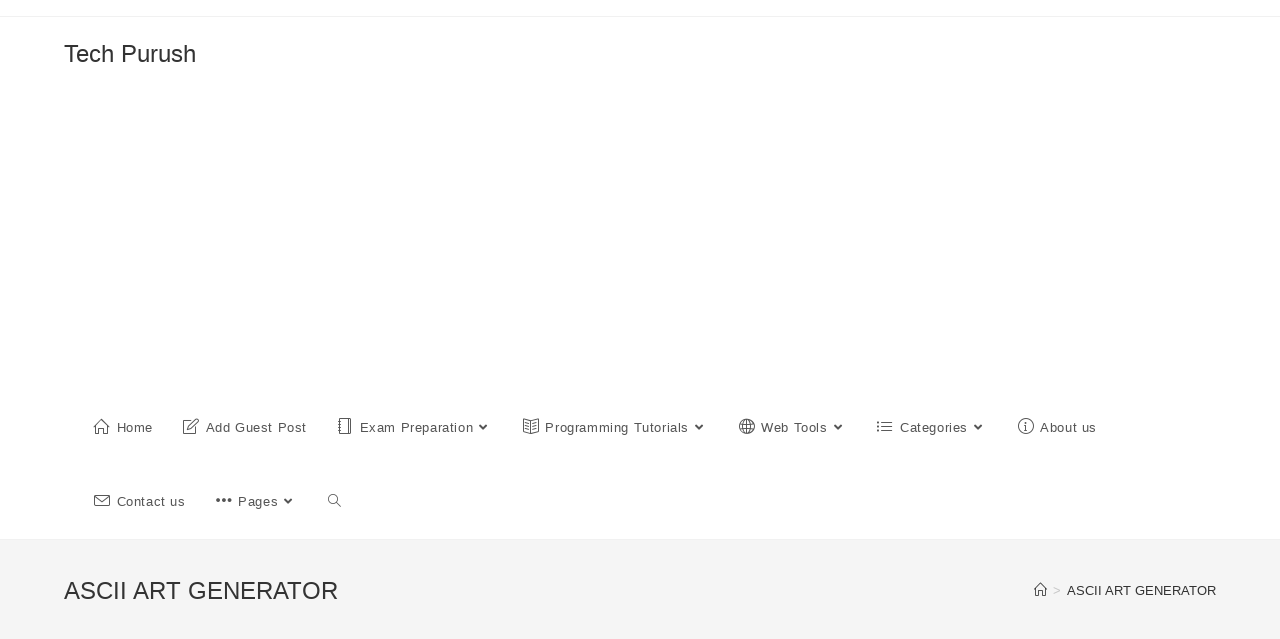

--- FILE ---
content_type: text/html; charset=UTF-8
request_url: https://techpurush.com/tag/ascii-art-generator/
body_size: 13089
content:
<!DOCTYPE html>
<html class="html" lang="en-US" prefix="og: https://ogp.me/ns#">
<head>
	<meta charset="UTF-8">
	<link rel="profile" href="https://gmpg.org/xfn/11">

		<style>img:is([sizes="auto" i], [sizes^="auto," i]) { contain-intrinsic-size: 3000px 1500px }</style>
	<meta name="viewport" content="width=device-width, initial-scale=1">
<!-- Search Engine Optimization by Rank Math - https://s.rankmath.com/home -->
<title>ASCII ART GENERATOR &raquo; Tech Purush</title>
<meta name="robots" content="follow, noindex"/>
<meta property="og:locale" content="en_US" />
<meta property="og:type" content="article" />
<meta property="og:title" content="ASCII ART GENERATOR &raquo; Tech Purush" />
<meta property="og:url" content="https://techpurush.com/tag/ascii-art-generator/" />
<meta property="og:site_name" content="Tech Purush" />
<meta property="og:image" content="https://techpurush.com/wp-content/uploads/2021/04/Logo512-1.png" />
<meta property="og:image:secure_url" content="https://techpurush.com/wp-content/uploads/2021/04/Logo512-1.png" />
<meta property="og:image:width" content="512" />
<meta property="og:image:height" content="512" />
<meta property="og:image:alt" content="Techpurush.com" />
<meta property="og:image:type" content="image/png" />
<meta name="twitter:card" content="summary_large_image" />
<meta name="twitter:title" content="ASCII ART GENERATOR &raquo; Tech Purush" />
<meta name="twitter:site" content="@meaditya679" />
<meta name="twitter:image" content="https://techpurush.com/wp-content/uploads/2021/04/Logo512-1.png" />
<script type="application/ld+json" class="rank-math-schema">{"@context":"https://schema.org","@graph":[{"@type":"Person","@id":"https://techpurush.com/#person","name":"Tech Purush","sameAs":["https://twitter.com/meaditya679"],"image":{"@type":"ImageObject","@id":"https://techpurush.com/#logo","url":"https://techpurush.com/wp-content/uploads/2021/04/Logo512-1.png","contentUrl":"https://techpurush.com/wp-content/uploads/2021/04/Logo512-1.png","caption":"Tech Purush","inLanguage":"en-US","width":"512","height":"512"}},{"@type":"WebSite","@id":"https://techpurush.com/#website","url":"https://techpurush.com","name":"Tech Purush","publisher":{"@id":"https://techpurush.com/#person"},"inLanguage":"en-US"},{"@type":"CollectionPage","@id":"https://techpurush.com/tag/ascii-art-generator/#webpage","url":"https://techpurush.com/tag/ascii-art-generator/","name":"ASCII ART GENERATOR &raquo; Tech Purush","isPartOf":{"@id":"https://techpurush.com/#website"},"inLanguage":"en-US"}]}</script>
<!-- /Rank Math WordPress SEO plugin -->

<link rel="alternate" type="application/rss+xml" title="Tech Purush &raquo; Feed" href="https://techpurush.com/feed/" />
<link rel="alternate" type="application/rss+xml" title="Tech Purush &raquo; Comments Feed" href="https://techpurush.com/comments/feed/" />
<link rel="alternate" type="application/rss+xml" title="Tech Purush &raquo; ASCII ART GENERATOR Tag Feed" href="https://techpurush.com/tag/ascii-art-generator/feed/" />
<script>
window._wpemojiSettings = {"baseUrl":"https:\/\/s.w.org\/images\/core\/emoji\/16.0.1\/72x72\/","ext":".png","svgUrl":"https:\/\/s.w.org\/images\/core\/emoji\/16.0.1\/svg\/","svgExt":".svg","source":{"concatemoji":"https:\/\/techpurush.com\/wp-includes\/js\/wp-emoji-release.min.js?ver=6.8.3"}};
/*! This file is auto-generated */
!function(s,n){var o,i,e;function c(e){try{var t={supportTests:e,timestamp:(new Date).valueOf()};sessionStorage.setItem(o,JSON.stringify(t))}catch(e){}}function p(e,t,n){e.clearRect(0,0,e.canvas.width,e.canvas.height),e.fillText(t,0,0);var t=new Uint32Array(e.getImageData(0,0,e.canvas.width,e.canvas.height).data),a=(e.clearRect(0,0,e.canvas.width,e.canvas.height),e.fillText(n,0,0),new Uint32Array(e.getImageData(0,0,e.canvas.width,e.canvas.height).data));return t.every(function(e,t){return e===a[t]})}function u(e,t){e.clearRect(0,0,e.canvas.width,e.canvas.height),e.fillText(t,0,0);for(var n=e.getImageData(16,16,1,1),a=0;a<n.data.length;a++)if(0!==n.data[a])return!1;return!0}function f(e,t,n,a){switch(t){case"flag":return n(e,"\ud83c\udff3\ufe0f\u200d\u26a7\ufe0f","\ud83c\udff3\ufe0f\u200b\u26a7\ufe0f")?!1:!n(e,"\ud83c\udde8\ud83c\uddf6","\ud83c\udde8\u200b\ud83c\uddf6")&&!n(e,"\ud83c\udff4\udb40\udc67\udb40\udc62\udb40\udc65\udb40\udc6e\udb40\udc67\udb40\udc7f","\ud83c\udff4\u200b\udb40\udc67\u200b\udb40\udc62\u200b\udb40\udc65\u200b\udb40\udc6e\u200b\udb40\udc67\u200b\udb40\udc7f");case"emoji":return!a(e,"\ud83e\udedf")}return!1}function g(e,t,n,a){var r="undefined"!=typeof WorkerGlobalScope&&self instanceof WorkerGlobalScope?new OffscreenCanvas(300,150):s.createElement("canvas"),o=r.getContext("2d",{willReadFrequently:!0}),i=(o.textBaseline="top",o.font="600 32px Arial",{});return e.forEach(function(e){i[e]=t(o,e,n,a)}),i}function t(e){var t=s.createElement("script");t.src=e,t.defer=!0,s.head.appendChild(t)}"undefined"!=typeof Promise&&(o="wpEmojiSettingsSupports",i=["flag","emoji"],n.supports={everything:!0,everythingExceptFlag:!0},e=new Promise(function(e){s.addEventListener("DOMContentLoaded",e,{once:!0})}),new Promise(function(t){var n=function(){try{var e=JSON.parse(sessionStorage.getItem(o));if("object"==typeof e&&"number"==typeof e.timestamp&&(new Date).valueOf()<e.timestamp+604800&&"object"==typeof e.supportTests)return e.supportTests}catch(e){}return null}();if(!n){if("undefined"!=typeof Worker&&"undefined"!=typeof OffscreenCanvas&&"undefined"!=typeof URL&&URL.createObjectURL&&"undefined"!=typeof Blob)try{var e="postMessage("+g.toString()+"("+[JSON.stringify(i),f.toString(),p.toString(),u.toString()].join(",")+"));",a=new Blob([e],{type:"text/javascript"}),r=new Worker(URL.createObjectURL(a),{name:"wpTestEmojiSupports"});return void(r.onmessage=function(e){c(n=e.data),r.terminate(),t(n)})}catch(e){}c(n=g(i,f,p,u))}t(n)}).then(function(e){for(var t in e)n.supports[t]=e[t],n.supports.everything=n.supports.everything&&n.supports[t],"flag"!==t&&(n.supports.everythingExceptFlag=n.supports.everythingExceptFlag&&n.supports[t]);n.supports.everythingExceptFlag=n.supports.everythingExceptFlag&&!n.supports.flag,n.DOMReady=!1,n.readyCallback=function(){n.DOMReady=!0}}).then(function(){return e}).then(function(){var e;n.supports.everything||(n.readyCallback(),(e=n.source||{}).concatemoji?t(e.concatemoji):e.wpemoji&&e.twemoji&&(t(e.twemoji),t(e.wpemoji)))}))}((window,document),window._wpemojiSettings);
</script>

<style id='wp-emoji-styles-inline-css'>

	img.wp-smiley, img.emoji {
		display: inline !important;
		border: none !important;
		box-shadow: none !important;
		height: 1em !important;
		width: 1em !important;
		margin: 0 0.07em !important;
		vertical-align: -0.1em !important;
		background: none !important;
		padding: 0 !important;
	}
</style>
<link rel='stylesheet' id='wp-block-library-css' href='https://techpurush.com/wp-includes/css/dist/block-library/style.min.css?ver=6.8.3' media='all' />
<style id='wp-block-library-theme-inline-css'>
.wp-block-audio :where(figcaption){color:#555;font-size:13px;text-align:center}.is-dark-theme .wp-block-audio :where(figcaption){color:#ffffffa6}.wp-block-audio{margin:0 0 1em}.wp-block-code{border:1px solid #ccc;border-radius:4px;font-family:Menlo,Consolas,monaco,monospace;padding:.8em 1em}.wp-block-embed :where(figcaption){color:#555;font-size:13px;text-align:center}.is-dark-theme .wp-block-embed :where(figcaption){color:#ffffffa6}.wp-block-embed{margin:0 0 1em}.blocks-gallery-caption{color:#555;font-size:13px;text-align:center}.is-dark-theme .blocks-gallery-caption{color:#ffffffa6}:root :where(.wp-block-image figcaption){color:#555;font-size:13px;text-align:center}.is-dark-theme :root :where(.wp-block-image figcaption){color:#ffffffa6}.wp-block-image{margin:0 0 1em}.wp-block-pullquote{border-bottom:4px solid;border-top:4px solid;color:currentColor;margin-bottom:1.75em}.wp-block-pullquote cite,.wp-block-pullquote footer,.wp-block-pullquote__citation{color:currentColor;font-size:.8125em;font-style:normal;text-transform:uppercase}.wp-block-quote{border-left:.25em solid;margin:0 0 1.75em;padding-left:1em}.wp-block-quote cite,.wp-block-quote footer{color:currentColor;font-size:.8125em;font-style:normal;position:relative}.wp-block-quote:where(.has-text-align-right){border-left:none;border-right:.25em solid;padding-left:0;padding-right:1em}.wp-block-quote:where(.has-text-align-center){border:none;padding-left:0}.wp-block-quote.is-large,.wp-block-quote.is-style-large,.wp-block-quote:where(.is-style-plain){border:none}.wp-block-search .wp-block-search__label{font-weight:700}.wp-block-search__button{border:1px solid #ccc;padding:.375em .625em}:where(.wp-block-group.has-background){padding:1.25em 2.375em}.wp-block-separator.has-css-opacity{opacity:.4}.wp-block-separator{border:none;border-bottom:2px solid;margin-left:auto;margin-right:auto}.wp-block-separator.has-alpha-channel-opacity{opacity:1}.wp-block-separator:not(.is-style-wide):not(.is-style-dots){width:100px}.wp-block-separator.has-background:not(.is-style-dots){border-bottom:none;height:1px}.wp-block-separator.has-background:not(.is-style-wide):not(.is-style-dots){height:2px}.wp-block-table{margin:0 0 1em}.wp-block-table td,.wp-block-table th{word-break:normal}.wp-block-table :where(figcaption){color:#555;font-size:13px;text-align:center}.is-dark-theme .wp-block-table :where(figcaption){color:#ffffffa6}.wp-block-video :where(figcaption){color:#555;font-size:13px;text-align:center}.is-dark-theme .wp-block-video :where(figcaption){color:#ffffffa6}.wp-block-video{margin:0 0 1em}:root :where(.wp-block-template-part.has-background){margin-bottom:0;margin-top:0;padding:1.25em 2.375em}
</style>
<style id='classic-theme-styles-inline-css'>
/*! This file is auto-generated */
.wp-block-button__link{color:#fff;background-color:#32373c;border-radius:9999px;box-shadow:none;text-decoration:none;padding:calc(.667em + 2px) calc(1.333em + 2px);font-size:1.125em}.wp-block-file__button{background:#32373c;color:#fff;text-decoration:none}
</style>
<style id='global-styles-inline-css'>
:root{--wp--preset--aspect-ratio--square: 1;--wp--preset--aspect-ratio--4-3: 4/3;--wp--preset--aspect-ratio--3-4: 3/4;--wp--preset--aspect-ratio--3-2: 3/2;--wp--preset--aspect-ratio--2-3: 2/3;--wp--preset--aspect-ratio--16-9: 16/9;--wp--preset--aspect-ratio--9-16: 9/16;--wp--preset--color--black: #000000;--wp--preset--color--cyan-bluish-gray: #abb8c3;--wp--preset--color--white: #ffffff;--wp--preset--color--pale-pink: #f78da7;--wp--preset--color--vivid-red: #cf2e2e;--wp--preset--color--luminous-vivid-orange: #ff6900;--wp--preset--color--luminous-vivid-amber: #fcb900;--wp--preset--color--light-green-cyan: #7bdcb5;--wp--preset--color--vivid-green-cyan: #00d084;--wp--preset--color--pale-cyan-blue: #8ed1fc;--wp--preset--color--vivid-cyan-blue: #0693e3;--wp--preset--color--vivid-purple: #9b51e0;--wp--preset--gradient--vivid-cyan-blue-to-vivid-purple: linear-gradient(135deg,rgba(6,147,227,1) 0%,rgb(155,81,224) 100%);--wp--preset--gradient--light-green-cyan-to-vivid-green-cyan: linear-gradient(135deg,rgb(122,220,180) 0%,rgb(0,208,130) 100%);--wp--preset--gradient--luminous-vivid-amber-to-luminous-vivid-orange: linear-gradient(135deg,rgba(252,185,0,1) 0%,rgba(255,105,0,1) 100%);--wp--preset--gradient--luminous-vivid-orange-to-vivid-red: linear-gradient(135deg,rgba(255,105,0,1) 0%,rgb(207,46,46) 100%);--wp--preset--gradient--very-light-gray-to-cyan-bluish-gray: linear-gradient(135deg,rgb(238,238,238) 0%,rgb(169,184,195) 100%);--wp--preset--gradient--cool-to-warm-spectrum: linear-gradient(135deg,rgb(74,234,220) 0%,rgb(151,120,209) 20%,rgb(207,42,186) 40%,rgb(238,44,130) 60%,rgb(251,105,98) 80%,rgb(254,248,76) 100%);--wp--preset--gradient--blush-light-purple: linear-gradient(135deg,rgb(255,206,236) 0%,rgb(152,150,240) 100%);--wp--preset--gradient--blush-bordeaux: linear-gradient(135deg,rgb(254,205,165) 0%,rgb(254,45,45) 50%,rgb(107,0,62) 100%);--wp--preset--gradient--luminous-dusk: linear-gradient(135deg,rgb(255,203,112) 0%,rgb(199,81,192) 50%,rgb(65,88,208) 100%);--wp--preset--gradient--pale-ocean: linear-gradient(135deg,rgb(255,245,203) 0%,rgb(182,227,212) 50%,rgb(51,167,181) 100%);--wp--preset--gradient--electric-grass: linear-gradient(135deg,rgb(202,248,128) 0%,rgb(113,206,126) 100%);--wp--preset--gradient--midnight: linear-gradient(135deg,rgb(2,3,129) 0%,rgb(40,116,252) 100%);--wp--preset--font-size--small: 13px;--wp--preset--font-size--medium: 20px;--wp--preset--font-size--large: 36px;--wp--preset--font-size--x-large: 42px;--wp--preset--spacing--20: 0.44rem;--wp--preset--spacing--30: 0.67rem;--wp--preset--spacing--40: 1rem;--wp--preset--spacing--50: 1.5rem;--wp--preset--spacing--60: 2.25rem;--wp--preset--spacing--70: 3.38rem;--wp--preset--spacing--80: 5.06rem;--wp--preset--shadow--natural: 6px 6px 9px rgba(0, 0, 0, 0.2);--wp--preset--shadow--deep: 12px 12px 50px rgba(0, 0, 0, 0.4);--wp--preset--shadow--sharp: 6px 6px 0px rgba(0, 0, 0, 0.2);--wp--preset--shadow--outlined: 6px 6px 0px -3px rgba(255, 255, 255, 1), 6px 6px rgba(0, 0, 0, 1);--wp--preset--shadow--crisp: 6px 6px 0px rgba(0, 0, 0, 1);}:where(.is-layout-flex){gap: 0.5em;}:where(.is-layout-grid){gap: 0.5em;}body .is-layout-flex{display: flex;}.is-layout-flex{flex-wrap: wrap;align-items: center;}.is-layout-flex > :is(*, div){margin: 0;}body .is-layout-grid{display: grid;}.is-layout-grid > :is(*, div){margin: 0;}:where(.wp-block-columns.is-layout-flex){gap: 2em;}:where(.wp-block-columns.is-layout-grid){gap: 2em;}:where(.wp-block-post-template.is-layout-flex){gap: 1.25em;}:where(.wp-block-post-template.is-layout-grid){gap: 1.25em;}.has-black-color{color: var(--wp--preset--color--black) !important;}.has-cyan-bluish-gray-color{color: var(--wp--preset--color--cyan-bluish-gray) !important;}.has-white-color{color: var(--wp--preset--color--white) !important;}.has-pale-pink-color{color: var(--wp--preset--color--pale-pink) !important;}.has-vivid-red-color{color: var(--wp--preset--color--vivid-red) !important;}.has-luminous-vivid-orange-color{color: var(--wp--preset--color--luminous-vivid-orange) !important;}.has-luminous-vivid-amber-color{color: var(--wp--preset--color--luminous-vivid-amber) !important;}.has-light-green-cyan-color{color: var(--wp--preset--color--light-green-cyan) !important;}.has-vivid-green-cyan-color{color: var(--wp--preset--color--vivid-green-cyan) !important;}.has-pale-cyan-blue-color{color: var(--wp--preset--color--pale-cyan-blue) !important;}.has-vivid-cyan-blue-color{color: var(--wp--preset--color--vivid-cyan-blue) !important;}.has-vivid-purple-color{color: var(--wp--preset--color--vivid-purple) !important;}.has-black-background-color{background-color: var(--wp--preset--color--black) !important;}.has-cyan-bluish-gray-background-color{background-color: var(--wp--preset--color--cyan-bluish-gray) !important;}.has-white-background-color{background-color: var(--wp--preset--color--white) !important;}.has-pale-pink-background-color{background-color: var(--wp--preset--color--pale-pink) !important;}.has-vivid-red-background-color{background-color: var(--wp--preset--color--vivid-red) !important;}.has-luminous-vivid-orange-background-color{background-color: var(--wp--preset--color--luminous-vivid-orange) !important;}.has-luminous-vivid-amber-background-color{background-color: var(--wp--preset--color--luminous-vivid-amber) !important;}.has-light-green-cyan-background-color{background-color: var(--wp--preset--color--light-green-cyan) !important;}.has-vivid-green-cyan-background-color{background-color: var(--wp--preset--color--vivid-green-cyan) !important;}.has-pale-cyan-blue-background-color{background-color: var(--wp--preset--color--pale-cyan-blue) !important;}.has-vivid-cyan-blue-background-color{background-color: var(--wp--preset--color--vivid-cyan-blue) !important;}.has-vivid-purple-background-color{background-color: var(--wp--preset--color--vivid-purple) !important;}.has-black-border-color{border-color: var(--wp--preset--color--black) !important;}.has-cyan-bluish-gray-border-color{border-color: var(--wp--preset--color--cyan-bluish-gray) !important;}.has-white-border-color{border-color: var(--wp--preset--color--white) !important;}.has-pale-pink-border-color{border-color: var(--wp--preset--color--pale-pink) !important;}.has-vivid-red-border-color{border-color: var(--wp--preset--color--vivid-red) !important;}.has-luminous-vivid-orange-border-color{border-color: var(--wp--preset--color--luminous-vivid-orange) !important;}.has-luminous-vivid-amber-border-color{border-color: var(--wp--preset--color--luminous-vivid-amber) !important;}.has-light-green-cyan-border-color{border-color: var(--wp--preset--color--light-green-cyan) !important;}.has-vivid-green-cyan-border-color{border-color: var(--wp--preset--color--vivid-green-cyan) !important;}.has-pale-cyan-blue-border-color{border-color: var(--wp--preset--color--pale-cyan-blue) !important;}.has-vivid-cyan-blue-border-color{border-color: var(--wp--preset--color--vivid-cyan-blue) !important;}.has-vivid-purple-border-color{border-color: var(--wp--preset--color--vivid-purple) !important;}.has-vivid-cyan-blue-to-vivid-purple-gradient-background{background: var(--wp--preset--gradient--vivid-cyan-blue-to-vivid-purple) !important;}.has-light-green-cyan-to-vivid-green-cyan-gradient-background{background: var(--wp--preset--gradient--light-green-cyan-to-vivid-green-cyan) !important;}.has-luminous-vivid-amber-to-luminous-vivid-orange-gradient-background{background: var(--wp--preset--gradient--luminous-vivid-amber-to-luminous-vivid-orange) !important;}.has-luminous-vivid-orange-to-vivid-red-gradient-background{background: var(--wp--preset--gradient--luminous-vivid-orange-to-vivid-red) !important;}.has-very-light-gray-to-cyan-bluish-gray-gradient-background{background: var(--wp--preset--gradient--very-light-gray-to-cyan-bluish-gray) !important;}.has-cool-to-warm-spectrum-gradient-background{background: var(--wp--preset--gradient--cool-to-warm-spectrum) !important;}.has-blush-light-purple-gradient-background{background: var(--wp--preset--gradient--blush-light-purple) !important;}.has-blush-bordeaux-gradient-background{background: var(--wp--preset--gradient--blush-bordeaux) !important;}.has-luminous-dusk-gradient-background{background: var(--wp--preset--gradient--luminous-dusk) !important;}.has-pale-ocean-gradient-background{background: var(--wp--preset--gradient--pale-ocean) !important;}.has-electric-grass-gradient-background{background: var(--wp--preset--gradient--electric-grass) !important;}.has-midnight-gradient-background{background: var(--wp--preset--gradient--midnight) !important;}.has-small-font-size{font-size: var(--wp--preset--font-size--small) !important;}.has-medium-font-size{font-size: var(--wp--preset--font-size--medium) !important;}.has-large-font-size{font-size: var(--wp--preset--font-size--large) !important;}.has-x-large-font-size{font-size: var(--wp--preset--font-size--x-large) !important;}
:where(.wp-block-post-template.is-layout-flex){gap: 1.25em;}:where(.wp-block-post-template.is-layout-grid){gap: 1.25em;}
:where(.wp-block-columns.is-layout-flex){gap: 2em;}:where(.wp-block-columns.is-layout-grid){gap: 2em;}
:root :where(.wp-block-pullquote){font-size: 1.5em;line-height: 1.6;}
</style>
<link rel='stylesheet' id='rt-fontawsome-css' href='https://techpurush.com/wp-content/plugins/the-post-grid/assets/vendor/font-awesome/css/font-awesome.min.css?ver=7.2.1' media='all' />
<link rel='stylesheet' id='rt-tpg-css' href='https://techpurush.com/wp-content/plugins/the-post-grid/assets/css/thepostgrid.min.css?ver=7.2.1' media='all' />
<link rel='stylesheet' id='font-awesome-css' href='https://techpurush.com/wp-content/themes/oceanwp/assets/fonts/fontawesome/css/all.min.css?ver=5.15.1' media='all' />
<link rel='stylesheet' id='simple-line-icons-css' href='https://techpurush.com/wp-content/themes/oceanwp/assets/css/third/simple-line-icons.min.css?ver=2.4.0' media='all' />
<link rel='stylesheet' id='oceanwp-style-css' href='https://techpurush.com/wp-content/themes/oceanwp/assets/css/style.min.css?ver=3.4.3' media='all' />
<link rel='stylesheet' id='oe-widgets-style-css' href='https://techpurush.com/wp-content/plugins/ocean-extra/assets/css/widgets.css?ver=6.8.3' media='all' />
<script src="https://techpurush.com/wp-includes/js/jquery/jquery.min.js?ver=3.7.1" id="jquery-core-js"></script>
<script src="https://techpurush.com/wp-includes/js/jquery/jquery-migrate.min.js?ver=3.4.1" id="jquery-migrate-js"></script>
<link rel="https://api.w.org/" href="https://techpurush.com/wp-json/" /><link rel="alternate" title="JSON" type="application/json" href="https://techpurush.com/wp-json/wp/v2/tags/302" /><link rel="EditURI" type="application/rsd+xml" title="RSD" href="https://techpurush.com/xmlrpc.php?rsd" />
<meta name="generator" content="WordPress 6.8.3" />

        <script>

            jQuery(window).on('elementor/frontend/init', function () {
                var previewIframe = jQuery('#elementor-preview-iframe').get(0);

                // Attach a load event listener to the preview iframe
                jQuery(previewIframe).on('load', function () {
                    var tpg_selector = tpg_str_rev("nottub-tropmi-gpttr nottub-aera-noitces-dda-rotnemele");

                    var logo = "https://techpurush.com/wp-content/plugins/the-post-grid";
                    var log_path = tpg_str_rev("gvs.04x04-noci/segami/stessa/");

                    jQuery('<div class="' + tpg_selector + '" style="vertical-align: bottom;margin-left: 5px;"><img src="' + logo + log_path + '" alt="TPG"/></div>').insertBefore(".elementor-add-section-drag-title");
                });

            });
        </script>
        <style>
            :root {
                --tpg-primary-color: #0d6efd;
                --tpg-secondary-color: #0654c4;
                --tpg-primary-light: #c4d0ff
            }

                    </style>

		<link rel="icon" href="https://techpurush.com/wp-content/uploads/2021/04/cropped-LogoForMail512-32x32.png" sizes="32x32" />
<link rel="icon" href="https://techpurush.com/wp-content/uploads/2021/04/cropped-LogoForMail512-192x192.png" sizes="192x192" />
<link rel="apple-touch-icon" href="https://techpurush.com/wp-content/uploads/2021/04/cropped-LogoForMail512-180x180.png" />
<meta name="msapplication-TileImage" content="https://techpurush.com/wp-content/uploads/2021/04/cropped-LogoForMail512-270x270.png" />
<!-- OceanWP CSS -->
<style type="text/css">
/* Header CSS */#site-header.has-header-media .overlay-header-media{background-color:rgba(0,0,0,0.5)}
</style></head>

<body class="archive tag tag-ascii-art-generator tag-302 wp-embed-responsive wp-theme-oceanwp rttpg rttpg-7.2.1 radius-frontend rttpg-body-wrap rttpg-flaticon oceanwp-theme dropdown-mobile default-breakpoint has-sidebar content-right-sidebar has-topbar has-breadcrumbs elementor-default elementor-kit-1871" itemscope="itemscope" itemtype="https://schema.org/Blog">

	
	
	<div id="outer-wrap" class="site clr">

		<a class="skip-link screen-reader-text" href="#main">Skip to content</a>

		
		<div id="wrap" class="clr">

			

<div id="top-bar-wrap" class="clr">

	<div id="top-bar" class="clr container has-no-content">

		
		<div id="top-bar-inner" class="clr">

			

		</div><!-- #top-bar-inner -->

		
	</div><!-- #top-bar -->

</div><!-- #top-bar-wrap -->


			
<header id="site-header" class="minimal-header clr" data-height="74" itemscope="itemscope" itemtype="https://schema.org/WPHeader" role="banner">

	
					
			<div id="site-header-inner" class="clr container">

				
				

<div id="site-logo" class="clr" itemscope itemtype="https://schema.org/Brand" >

	
	<div id="site-logo-inner" class="clr">

						<a href="https://techpurush.com/" rel="home" class="site-title site-logo-text" >Tech Purush</a>
				
	</div><!-- #site-logo-inner -->

	
	
</div><!-- #site-logo -->

			<div id="site-navigation-wrap" class="clr">
			
			
			
			<nav id="site-navigation" class="navigation main-navigation clr" itemscope="itemscope" itemtype="https://schema.org/SiteNavigationElement" role="navigation" >

				<ul id="menu-menu-1" class="main-menu dropdown-menu sf-menu"><li id="menu-item-2429" class="menu-item menu-item-type-custom menu-item-object-custom menu-item-home menu-item-2429"><a href="https://techpurush.com/" class="menu-link"><span class="text-wrap"><i class="icon before line-icon icon-home" aria-hidden="true"></i><span class="menu-text">Home</span></span></a></li><li id="menu-item-2809" class="menu-item menu-item-type-post_type menu-item-object-page menu-item-2809"><a href="https://techpurush.com/add-guest-post/" class="menu-link"><span class="text-wrap"><i class="icon before line-icon icon-note" aria-hidden="true"></i><span class="menu-text">Add Guest Post</span></span></a></li><li id="menu-item-3565" class="menu-item menu-item-type-custom menu-item-object-custom menu-item-has-children dropdown menu-item-3565"><a href="#" class="menu-link"><span class="text-wrap"><i class="icon before line-icon icon-notebook" aria-hidden="true"></i><span class="menu-text">Exam Preparation<i class="nav-arrow fa fa-angle-down" aria-hidden="true" role="img"></i></span></span></a>
<ul class="sub-menu">
	<li id="menu-item-4106" class="menu-item menu-item-type-post_type menu-item-object-page menu-item-4106"><a href="https://techpurush.com/sebi-grade-a-it-2024/" class="menu-link"><span class="text-wrap">SEBI GRADE A 2024</span></a></li></ul>
</li><li id="menu-item-3311" class="menu-item menu-item-type-custom menu-item-object-custom menu-item-has-children dropdown menu-item-3311"><a href="#" class="menu-link"><span class="text-wrap"><i class="icon before line-icon icon-book-open" aria-hidden="true"></i><span class="menu-text">Programming Tutorials<i class="nav-arrow fa fa-angle-down" aria-hidden="true" role="img"></i></span></span></a>
<ul class="sub-menu">
	<li id="menu-item-3310" class="menu-item menu-item-type-custom menu-item-object-custom menu-item-3310"><a href="https://techpurush.com/html-tutorial-all-you-need-to-know-to-build-great-webpages-and-vast-websites/" class="menu-link"><span class="text-wrap">HTML Tutorial</span></a></li></ul>
</li><li id="menu-item-3178" class="menu-item menu-item-type-custom menu-item-object-custom menu-item-has-children dropdown menu-item-3178"><a href="#" class="menu-link"><span class="text-wrap"><i class="icon before line-icon icon-globe" aria-hidden="true"></i><span class="menu-text">Web Tools<i class="nav-arrow fa fa-angle-down" aria-hidden="true" role="img"></i></span></span></a>
<ul class="sub-menu">
	<li id="menu-item-3177" class="menu-item menu-item-type-custom menu-item-object-custom menu-item-3177"><a href="https://techpurush.com/generate-thumbnail-youtube/" class="menu-link"><span class="text-wrap">Youtube Thumbnail Generator Tool</span></a></li>	<li id="menu-item-3196" class="menu-item menu-item-type-custom menu-item-object-custom menu-item-3196"><a href="https://techpurush.com/GdriveDownloadLinkGen/" class="menu-link"><span class="text-wrap">GDrive Direct Download Link Generator</span></a></li></ul>
</li><li id="menu-item-3204" class="menu-item menu-item-type-custom menu-item-object-custom menu-item-has-children dropdown menu-item-3204"><a href="#" class="menu-link"><span class="text-wrap"><i class="icon before line-icon icon-list" aria-hidden="true"></i><span class="menu-text">Categories<i class="nav-arrow fa fa-angle-down" aria-hidden="true" role="img"></i></span></span></a>
<ul class="sub-menu">
	<li id="menu-item-2998" class="menu-item menu-item-type-taxonomy menu-item-object-category menu-item-2998"><a href="https://techpurush.com/category/latest/" class="menu-link"><span class="text-wrap">Latest</span></a></li>	<li id="menu-item-3005" class="menu-item menu-item-type-taxonomy menu-item-object-category menu-item-3005"><a href="https://techpurush.com/category/technology/" class="menu-link"><span class="text-wrap">Technology</span></a></li>	<li id="menu-item-3206" class="menu-item menu-item-type-taxonomy menu-item-object-category menu-item-3206"><a href="https://techpurush.com/category/viral-scripts/" class="menu-link"><span class="text-wrap">Viral Scripts</span></a></li>	<li id="menu-item-2996" class="menu-item menu-item-type-taxonomy menu-item-object-category menu-item-2996"><a href="https://techpurush.com/category/gadgets/" class="menu-link"><span class="text-wrap">Gadgets</span></a></li>	<li id="menu-item-3205" class="menu-item menu-item-type-taxonomy menu-item-object-category menu-item-3205"><a href="https://techpurush.com/category/apps/" class="menu-link"><span class="text-wrap">Apps</span></a></li>	<li id="menu-item-3002" class="menu-item menu-item-type-taxonomy menu-item-object-category menu-item-3002"><a href="https://techpurush.com/category/office/" class="menu-link"><span class="text-wrap">Office</span></a></li>	<li id="menu-item-3000" class="menu-item menu-item-type-taxonomy menu-item-object-category menu-item-3000"><a href="https://techpurush.com/category/mobiles/" class="menu-link"><span class="text-wrap">Mobiles</span></a></li>	<li id="menu-item-3003" class="menu-item menu-item-type-taxonomy menu-item-object-category menu-item-3003"><a href="https://techpurush.com/category/pc/" class="menu-link"><span class="text-wrap">PC</span></a></li>	<li id="menu-item-3007" class="menu-item menu-item-type-taxonomy menu-item-object-category menu-item-3007"><a href="https://techpurush.com/category/wordpress/" class="menu-link"><span class="text-wrap">WordPress</span></a></li>	<li id="menu-item-3006" class="menu-item menu-item-type-taxonomy menu-item-object-category menu-item-3006"><a href="https://techpurush.com/category/technology/android/" class="menu-link"><span class="text-wrap">Android</span></a></li></ul>
</li><li id="menu-item-2861" class="menu-item menu-item-type-post_type menu-item-object-page menu-item-2861"><a href="https://techpurush.com/about-us/" class="menu-link"><span class="text-wrap"><i class="icon before line-icon icon-info" aria-hidden="true"></i><span class="menu-text">About us</span></span></a></li><li id="menu-item-2497" class="menu-item menu-item-type-post_type menu-item-object-page menu-item-2497"><a href="https://techpurush.com/contact-us/" class="menu-link"><span class="text-wrap"><i class="icon before line-icon icon-envelope" aria-hidden="true"></i><span class="menu-text">Contact us</span></span></a></li><li id="menu-item-3721" class="menu-item menu-item-type-custom menu-item-object-custom menu-item-has-children dropdown menu-item-3721"><a href="#" class="menu-link"><span class="text-wrap"><i class="icon before line-icon icon-options" aria-hidden="true"></i><span class="menu-text">Pages<i class="nav-arrow fa fa-angle-down" aria-hidden="true" role="img"></i></span></span></a>
<ul class="sub-menu">
	<li id="menu-item-3723" class="menu-item menu-item-type-post_type menu-item-object-page menu-item-3723"><a href="https://techpurush.com/disclaimer-new/" class="menu-link"><span class="text-wrap">Terms and Conditions</span></a></li>	<li id="menu-item-3722" class="menu-item menu-item-type-post_type menu-item-object-page menu-item-3722"><a href="https://techpurush.com/refund-and-returns-policy/" class="menu-link"><span class="text-wrap">Refund and Returns Policy</span></a></li>	<li id="menu-item-2869" class="menu-item menu-item-type-post_type menu-item-object-page menu-item-2869"><a href="https://techpurush.com/privacy-policy/" class="menu-link"><span class="text-wrap">Privacy Policy</span></a></li></ul>
</li><li class="search-toggle-li" ><a href="https://techpurush.com/#" class="site-search-toggle search-dropdown-toggle"><span class="screen-reader-text">Toggle website search</span><i class=" icon-magnifier" aria-hidden="true" role="img"></i></a></li></ul>
<div id="searchform-dropdown" class="header-searchform-wrap clr" >
	
<form aria-label="Search this website" role="search" method="get" class="searchform" action="https://techpurush.com/">	
	<input aria-label="Insert search query" type="search" id="ocean-search-form-1" class="field" autocomplete="off" placeholder="Search" name="s">
		</form>
</div><!-- #searchform-dropdown -->

			</nav><!-- #site-navigation -->

			
			
					</div><!-- #site-navigation-wrap -->
			
		
	
				
	
	<div class="oceanwp-mobile-menu-icon clr mobile-right">

		
		
		
		<a href="https://techpurush.com/#mobile-menu-toggle" class="mobile-menu"  aria-label="Mobile Menu">
							<i class="fa fa-bars" aria-hidden="true"></i>
								<span class="oceanwp-text">Menu</span>
				<span class="oceanwp-close-text">Close</span>
						</a>

		
		
		
	</div><!-- #oceanwp-mobile-menu-navbar -->

	

			</div><!-- #site-header-inner -->

			
<div id="mobile-dropdown" class="clr" >

	<nav class="clr" itemscope="itemscope" itemtype="https://schema.org/SiteNavigationElement">

		<ul id="menu-menu-2" class="menu"><li class="menu-item menu-item-type-custom menu-item-object-custom menu-item-home menu-item-2429"><a href="https://techpurush.com/"><i class="icon before line-icon icon-home" aria-hidden="true"></i><span class="menu-text">Home</span></a></li>
<li class="menu-item menu-item-type-post_type menu-item-object-page menu-item-2809"><a href="https://techpurush.com/add-guest-post/"><i class="icon before line-icon icon-note" aria-hidden="true"></i><span class="menu-text">Add Guest Post</span></a></li>
<li class="menu-item menu-item-type-custom menu-item-object-custom menu-item-has-children menu-item-3565"><a href="#"><i class="icon before line-icon icon-notebook" aria-hidden="true"></i><span class="menu-text">Exam Preparation</span></a>
<ul class="sub-menu">
	<li class="menu-item menu-item-type-post_type menu-item-object-page menu-item-4106"><a href="https://techpurush.com/sebi-grade-a-it-2024/">SEBI GRADE A 2024</a></li>
</ul>
</li>
<li class="menu-item menu-item-type-custom menu-item-object-custom menu-item-has-children menu-item-3311"><a href="#"><i class="icon before line-icon icon-book-open" aria-hidden="true"></i><span class="menu-text">Programming Tutorials</span></a>
<ul class="sub-menu">
	<li class="menu-item menu-item-type-custom menu-item-object-custom menu-item-3310"><a href="https://techpurush.com/html-tutorial-all-you-need-to-know-to-build-great-webpages-and-vast-websites/">HTML Tutorial</a></li>
</ul>
</li>
<li class="menu-item menu-item-type-custom menu-item-object-custom menu-item-has-children menu-item-3178"><a href="#"><i class="icon before line-icon icon-globe" aria-hidden="true"></i><span class="menu-text">Web Tools</span></a>
<ul class="sub-menu">
	<li class="menu-item menu-item-type-custom menu-item-object-custom menu-item-3177"><a href="https://techpurush.com/generate-thumbnail-youtube/">Youtube Thumbnail Generator Tool</a></li>
	<li class="menu-item menu-item-type-custom menu-item-object-custom menu-item-3196"><a href="https://techpurush.com/GdriveDownloadLinkGen/">GDrive Direct Download Link Generator</a></li>
</ul>
</li>
<li class="menu-item menu-item-type-custom menu-item-object-custom menu-item-has-children menu-item-3204"><a href="#"><i class="icon before line-icon icon-list" aria-hidden="true"></i><span class="menu-text">Categories</span></a>
<ul class="sub-menu">
	<li class="menu-item menu-item-type-taxonomy menu-item-object-category menu-item-2998"><a href="https://techpurush.com/category/latest/">Latest</a></li>
	<li class="menu-item menu-item-type-taxonomy menu-item-object-category menu-item-3005"><a href="https://techpurush.com/category/technology/">Technology</a></li>
	<li class="menu-item menu-item-type-taxonomy menu-item-object-category menu-item-3206"><a href="https://techpurush.com/category/viral-scripts/">Viral Scripts</a></li>
	<li class="menu-item menu-item-type-taxonomy menu-item-object-category menu-item-2996"><a href="https://techpurush.com/category/gadgets/">Gadgets</a></li>
	<li class="menu-item menu-item-type-taxonomy menu-item-object-category menu-item-3205"><a href="https://techpurush.com/category/apps/">Apps</a></li>
	<li class="menu-item menu-item-type-taxonomy menu-item-object-category menu-item-3002"><a href="https://techpurush.com/category/office/">Office</a></li>
	<li class="menu-item menu-item-type-taxonomy menu-item-object-category menu-item-3000"><a href="https://techpurush.com/category/mobiles/">Mobiles</a></li>
	<li class="menu-item menu-item-type-taxonomy menu-item-object-category menu-item-3003"><a href="https://techpurush.com/category/pc/">PC</a></li>
	<li class="menu-item menu-item-type-taxonomy menu-item-object-category menu-item-3007"><a href="https://techpurush.com/category/wordpress/">WordPress</a></li>
	<li class="menu-item menu-item-type-taxonomy menu-item-object-category menu-item-3006"><a href="https://techpurush.com/category/technology/android/">Android</a></li>
</ul>
</li>
<li class="menu-item menu-item-type-post_type menu-item-object-page menu-item-2861"><a href="https://techpurush.com/about-us/"><i class="icon before line-icon icon-info" aria-hidden="true"></i><span class="menu-text">About us</span></a></li>
<li class="menu-item menu-item-type-post_type menu-item-object-page menu-item-2497"><a href="https://techpurush.com/contact-us/"><i class="icon before line-icon icon-envelope" aria-hidden="true"></i><span class="menu-text">Contact us</span></a></li>
<li class="menu-item menu-item-type-custom menu-item-object-custom menu-item-has-children menu-item-3721"><a href="#"><i class="icon before line-icon icon-options" aria-hidden="true"></i><span class="menu-text">Pages</span></a>
<ul class="sub-menu">
	<li class="menu-item menu-item-type-post_type menu-item-object-page menu-item-3723"><a href="https://techpurush.com/disclaimer-new/">Terms and Conditions</a></li>
	<li class="menu-item menu-item-type-post_type menu-item-object-page menu-item-3722"><a href="https://techpurush.com/refund-and-returns-policy/">Refund and Returns Policy</a></li>
	<li class="menu-item menu-item-type-post_type menu-item-object-page menu-item-2869"><a href="https://techpurush.com/privacy-policy/">Privacy Policy</a></li>
</ul>
</li>
<li class="search-toggle-li" ><a href="https://techpurush.com/#" class="site-search-toggle search-dropdown-toggle"><span class="screen-reader-text">Toggle website search</span><i class=" icon-magnifier" aria-hidden="true" role="img"></i></a></li></ul>
<div id="mobile-menu-search" class="clr">
	<form aria-label="Search this website" method="get" action="https://techpurush.com/" class="mobile-searchform">
		<input aria-label="Insert search query" value="" class="field" id="ocean-mobile-search-2" type="search" name="s" autocomplete="off" placeholder="Search" />
		<button aria-label="Submit search" type="submit" class="searchform-submit">
			<i class=" icon-magnifier" aria-hidden="true" role="img"></i>		</button>
					</form>
</div><!-- .mobile-menu-search -->

	</nav>

</div>

			
			
		
		
</header><!-- #site-header -->


			
			<main id="main" class="site-main clr"  role="main">

				

<header class="page-header">

	
	<div class="container clr page-header-inner">

		
			<h1 class="page-header-title clr" itemprop="headline">ASCII ART GENERATOR</h1>

			
		
		<nav aria-label="Breadcrumbs" class="site-breadcrumbs clr position-" itemprop="breadcrumb"><ol class="trail-items" itemscope itemtype="http://schema.org/BreadcrumbList"><meta name="numberOfItems" content="2" /><meta name="itemListOrder" content="Ascending" /><li class="trail-item trail-begin" itemprop="itemListElement" itemscope itemtype="https://schema.org/ListItem"><a href="https://techpurush.com" rel="home" aria-label="Home" itemtype="https://schema.org/Thing" itemprop="item"><span itemprop="name"><i class=" icon-home" aria-hidden="true" role="img"></i><span class="breadcrumb-home has-icon">Home</span></span></a><span class="breadcrumb-sep">></span><meta content="1" itemprop="position" /></li><li class="trail-item trail-end" itemprop="itemListElement" itemscope itemtype="https://schema.org/ListItem"><a href="https://techpurush.com/tag/ascii-art-generator/" itemtype="https://schema.org/Thing" itemprop="item"><span itemprop="name">ASCII ART GENERATOR</span></a><meta content="2" itemprop="position" /></li></ol></nav>
	</div><!-- .page-header-inner -->

	
	
</header><!-- .page-header -->


	
	<div id="content-wrap" class="container clr">

		
		<div id="primary" class="content-area clr">

			
			<div id="content" class="site-content clr">

				
										<div id="blog-entries" class="entries clr">

							
							
								
								
	<article id="post-3393" class="blog-entry clr large-entry post-3393 post type-post status-publish format-standard has-post-thumbnail hentry category-windows tag-ascii-art-generator tag-ascii-art-maker tag-ascii-code tag-ascii-of-0 tag-ascii-of-a tag-ascii-table entry has-media">

		<div class="blog-entry-inner clr">

			
<div class="thumbnail">

	<a href="https://techpurush.com/ascii-table-a-to-z-standard-ascii-codes/" class="thumbnail-link">

		<img width="1080" height="607" src="https://techpurush.com/wp-content/uploads/2020/08/Photo_1598167242976_462.jpeg" class="attachment-full size-full wp-post-image" alt="Read more about the article ASCII Table &#8211; A to Z Standard ASCII Codes" itemprop="image" decoding="async" fetchpriority="high" title="ASCII Table - A to Z Standard ASCII Codes ASCII ART GENERATOR">			<span class="overlay"></span>
			
	</a>

	
</div><!-- .thumbnail -->


<header class="blog-entry-header clr">
	<h2 class="blog-entry-title entry-title">
		<a href="https://techpurush.com/ascii-table-a-to-z-standard-ascii-codes/"  rel="bookmark">ASCII Table &#8211; A to Z Standard ASCII Codes</a>
	</h2><!-- .blog-entry-title -->
</header><!-- .blog-entry-header -->


<ul class="meta obem-default clr" aria-label="Post details:">

	
					<li class="meta-author" itemprop="name"><span class="screen-reader-text">Post author:</span><i class=" icon-user" aria-hidden="true" role="img"></i><a href="https://techpurush.com/author/meaditya679/" title="Posts by Tech Purush" rel="author"  itemprop="author" itemscope="itemscope" itemtype="https://schema.org/Person">Tech Purush</a></li>
		
		
		
		
		
		
	
		
					<li class="meta-date" itemprop="datePublished"><span class="screen-reader-text">Post published:</span><i class=" icon-clock" aria-hidden="true" role="img"></i>August 23, 2020</li>
		
		
		
		
		
	
		
		
		
					<li class="meta-cat"><span class="screen-reader-text">Post category:</span><i class=" icon-folder" aria-hidden="true" role="img"></i><a href="https://techpurush.com/category/windows/" rel="category tag">Windows</a></li>
		
		
		
	
		
		
		
		
		
					<li class="meta-comments"><span class="screen-reader-text">Post comments:</span><i class=" icon-bubble" aria-hidden="true" role="img"></i><a href="https://techpurush.com/ascii-table-a-to-z-standard-ascii-codes/#comments" class="comments-link" >13 Comments</a></li>
		
	
</ul>



<div class="blog-entry-summary clr" itemprop="text">

	
		<p>
			In this ASCII Table we are providing you the ASCII Codes for all the standard ASCII character sets. Along with it we are also providing HEX, BINARY, HTML codes associated&hellip;		</p>

		
</div><!-- .blog-entry-summary -->



<div class="blog-entry-readmore clr">
	
<a href="https://techpurush.com/ascii-table-a-to-z-standard-ascii-codes/" 
	>
	Continue Reading<span class="screen-reader-text">ASCII Table &#8211; A to Z Standard ASCII Codes</span><i class=" fa fa-angle-right" aria-hidden="true" role="img"></i></a>

</div><!-- .blog-entry-readmore -->


			
		</div><!-- .blog-entry-inner -->

	</article><!-- #post-## -->

	
								
							
						</div><!-- #blog-entries -->

							
					
				
			</div><!-- #content -->

			
		</div><!-- #primary -->

		

<aside id="right-sidebar" class="sidebar-container widget-area sidebar-primary" itemscope="itemscope" itemtype="https://schema.org/WPSideBar" role="complementary" aria-label="Primary Sidebar">

	
	<div id="right-sidebar-inner" class="clr">

		
	</div><!-- #sidebar-inner -->

	
</aside><!-- #right-sidebar -->


	</div><!-- #content-wrap -->

	

	</main><!-- #main -->

	
	
	
		
<footer id="footer" class="site-footer" itemscope="itemscope" itemtype="https://schema.org/WPFooter" role="contentinfo">

	
	<div id="footer-inner" class="clr">

		

<div id="footer-widgets" class="oceanwp-row clr">

	
	<div class="footer-widgets-inner container">

					<div class="footer-box span_1_of_4 col col-1">
							</div><!-- .footer-one-box -->

							<div class="footer-box span_1_of_4 col col-2">
									</div><!-- .footer-one-box -->
				
							<div class="footer-box span_1_of_4 col col-3 ">
									</div><!-- .footer-one-box -->
				
							<div class="footer-box span_1_of_4 col col-4">
									</div><!-- .footer-box -->
				
			
	</div><!-- .container -->

	
</div><!-- #footer-widgets -->



<div id="footer-bottom" class="clr no-footer-nav">

	
	<div id="footer-bottom-inner" class="container clr">

		
		
			<div id="copyright" class="clr" role="contentinfo">
				Copyright - OceanWP Theme by OceanWP			</div><!-- #copyright -->

			
	</div><!-- #footer-bottom-inner -->

	
</div><!-- #footer-bottom -->


	</div><!-- #footer-inner -->

	
</footer><!-- #footer -->

	
	
</div><!-- #wrap -->


</div><!-- #outer-wrap -->



<a aria-label="Scroll to the top of the page" href="#" id="scroll-top" class="scroll-top-right"><i class=" fa fa-angle-up" aria-hidden="true" role="img"></i></a>




<script type="speculationrules">
{"prefetch":[{"source":"document","where":{"and":[{"href_matches":"\/*"},{"not":{"href_matches":["\/wp-*.php","\/wp-admin\/*","\/wp-content\/uploads\/*","\/wp-content\/*","\/wp-content\/plugins\/*","\/wp-content\/themes\/oceanwp\/*","\/*\\?(.+)"]}},{"not":{"selector_matches":"a[rel~=\"nofollow\"]"}},{"not":{"selector_matches":".no-prefetch, .no-prefetch a"}}]},"eagerness":"conservative"}]}
</script>
<script data-ad-client="ca-pub-1477554331369910" async src="https://pagead2.googlesyndication.com/pagead/js/adsbygoogle.js"></script><script src="https://techpurush.com/wp-includes/js/imagesloaded.min.js?ver=5.0.0" id="imagesloaded-js"></script>
<script id="oceanwp-main-js-extra">
var oceanwpLocalize = {"nonce":"f0db5e0efe","isRTL":"","menuSearchStyle":"drop_down","mobileMenuSearchStyle":"disabled","sidrSource":null,"sidrDisplace":"1","sidrSide":"left","sidrDropdownTarget":"link","verticalHeaderTarget":"link","customScrollOffset":"0","customSelects":".woocommerce-ordering .orderby, #dropdown_product_cat, .widget_categories select, .widget_archive select, .single-product .variations_form .variations select","ajax_url":"https:\/\/techpurush.com\/wp-admin\/admin-ajax.php"};
</script>
<script src="https://techpurush.com/wp-content/themes/oceanwp/assets/js/theme.min.js?ver=3.4.3" id="oceanwp-main-js"></script>
<script src="https://techpurush.com/wp-content/themes/oceanwp/assets/js/drop-down-mobile-menu.min.js?ver=3.4.3" id="oceanwp-drop-down-mobile-menu-js"></script>
<script src="https://techpurush.com/wp-content/themes/oceanwp/assets/js/drop-down-search.min.js?ver=3.4.3" id="oceanwp-drop-down-search-js"></script>
<script src="https://techpurush.com/wp-content/themes/oceanwp/assets/js/vendors/magnific-popup.min.js?ver=3.4.3" id="ow-magnific-popup-js"></script>
<script src="https://techpurush.com/wp-content/themes/oceanwp/assets/js/ow-lightbox.min.js?ver=3.4.3" id="oceanwp-lightbox-js"></script>
<script src="https://techpurush.com/wp-content/themes/oceanwp/assets/js/vendors/flickity.pkgd.min.js?ver=3.4.3" id="ow-flickity-js"></script>
<script src="https://techpurush.com/wp-content/themes/oceanwp/assets/js/ow-slider.min.js?ver=3.4.3" id="oceanwp-slider-js"></script>
<script src="https://techpurush.com/wp-content/themes/oceanwp/assets/js/scroll-effect.min.js?ver=3.4.3" id="oceanwp-scroll-effect-js"></script>
<script src="https://techpurush.com/wp-content/themes/oceanwp/assets/js/scroll-top.min.js?ver=3.4.3" id="oceanwp-scroll-top-js"></script>
<script src="https://techpurush.com/wp-content/themes/oceanwp/assets/js/select.min.js?ver=3.4.3" id="oceanwp-select-js"></script>
</body>
</html>


<!-- Page cached by LiteSpeed Cache 7.7 on 2026-01-26 06:26:48 -->

--- FILE ---
content_type: text/html; charset=utf-8
request_url: https://www.google.com/recaptcha/api2/aframe
body_size: 267
content:
<!DOCTYPE HTML><html><head><meta http-equiv="content-type" content="text/html; charset=UTF-8"></head><body><script nonce="tVUoD9Wud9fG8L3-zkoW6A">/** Anti-fraud and anti-abuse applications only. See google.com/recaptcha */ try{var clients={'sodar':'https://pagead2.googlesyndication.com/pagead/sodar?'};window.addEventListener("message",function(a){try{if(a.source===window.parent){var b=JSON.parse(a.data);var c=clients[b['id']];if(c){var d=document.createElement('img');d.src=c+b['params']+'&rc='+(localStorage.getItem("rc::a")?sessionStorage.getItem("rc::b"):"");window.document.body.appendChild(d);sessionStorage.setItem("rc::e",parseInt(sessionStorage.getItem("rc::e")||0)+1);localStorage.setItem("rc::h",'1769408806721');}}}catch(b){}});window.parent.postMessage("_grecaptcha_ready", "*");}catch(b){}</script></body></html>